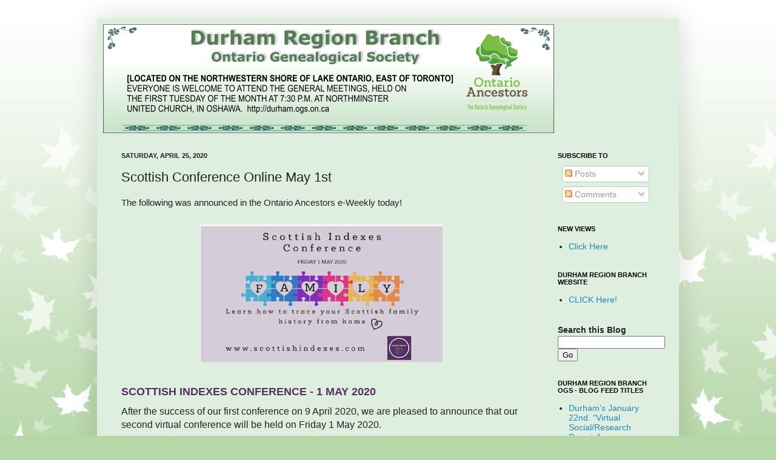

--- FILE ---
content_type: text/javascript; charset=UTF-8
request_url: http://durham-branch.blogspot.com/2020/04/scottish-conference-online-may-1st.html?action=getFeed&widgetId=Feed1&widgetType=Feed&responseType=js&xssi_token=AOuZoY5vl4c61ytun7pJLxgafo7uRY0ijg%3A1769453583211
body_size: 613
content:
try {
_WidgetManager._HandleControllerResult('Feed1', 'getFeed',{'status': 'ok', 'feed': {'entries': [{'title': 'Durham\u2019s January 22nd. \u201cVirtual Social/Research Drop-in\u201d', 'link': 'http://durham-branch.blogspot.com/2026/01/durhams-january-22nd-virtual.html', 'publishedDate': '2026-01-20T09:12:00.000-08:00', 'author': 'Nancy Trimble'}, {'title': 'Durham Branch\x27s February 3rd Meeting: \x22Scoundrel Bingo\x22', 'link': 'http://durham-branch.blogspot.com/2026/01/durham-branchs-february-3rd-meeting.html', 'publishedDate': '2026-01-20T08:59:00.000-08:00', 'author': 'Nancy Trimble'}, {'title': 'Durham Branch\u2019s December Meeting - \u201cMembers\x27 Show \x26 Tell\u201d', 'link': 'http://durham-branch.blogspot.com/2025/11/durham-branchs-december-meeting-members.html', 'publishedDate': '2025-11-27T13:44:00.000-08:00', 'author': 'Nancy Trimble'}, {'title': 'Durham\u2019s Nov. 4th Meeting - Ancestral Mapping Using Google Earth Pro', 'link': 'http://durham-branch.blogspot.com/2025/10/durhams-nov-4th-meeting-ancestral.html', 'publishedDate': '2025-10-28T10:15:00.000-07:00', 'author': 'Nancy Trimble'}, {'title': 'updated! Durham\x27s Social Drop-In', 'link': 'http://durham-branch.blogspot.com/2025/09/new-durhams-social-drop-in-series-zoom.html', 'publishedDate': '2025-09-24T11:11:00.000-07:00', 'author': 'Nancy Trimble'}], 'title': 'Durham Region Branch OGS'}});
} catch (e) {
  if (typeof log != 'undefined') {
    log('HandleControllerResult failed: ' + e);
  }
}
